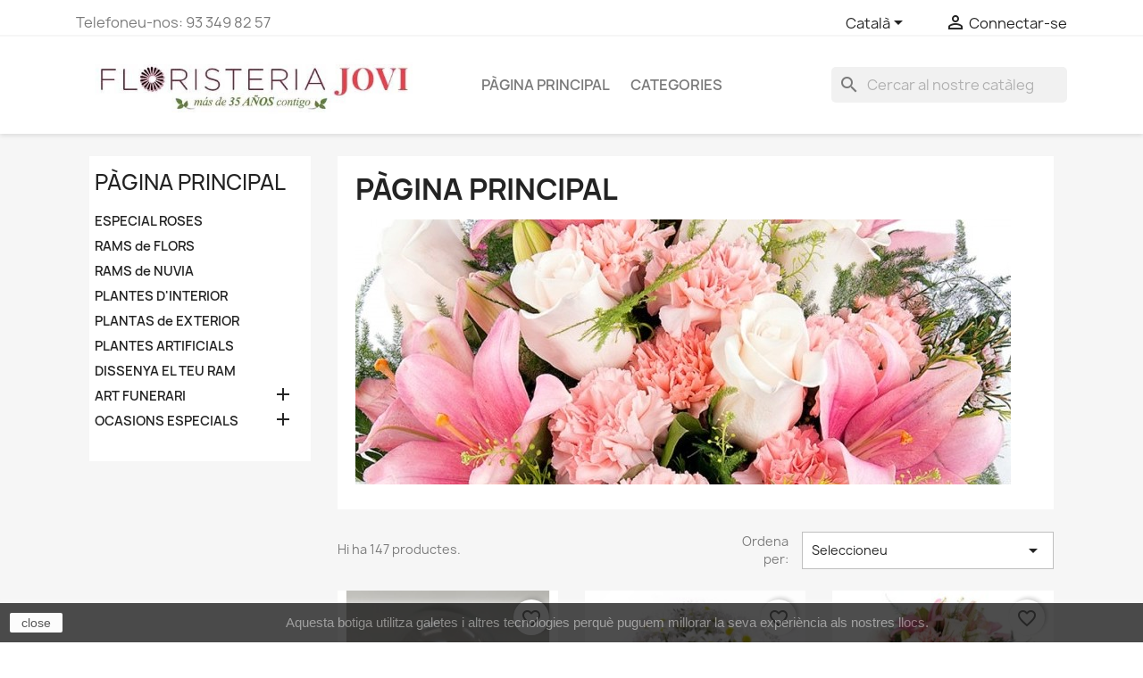

--- FILE ---
content_type: text/html; charset=utf-8
request_url: https://floristeriajovi.com/ca/2-inicio
body_size: 13572
content:
<!doctype html>
<html lang="ca-ES">

  <head>
    
      
  <meta charset="utf-8">


  <meta http-equiv="x-ua-compatible" content="ie=edge">



  <title>Pàgina principal</title>
  
    
  
  <meta name="description" content="">
  <meta name="keywords" content="">
        <link rel="canonical" href="https://floristeriajovi.com/ca/2-inicio">
    
          <link rel="alternate" href="https://floristeriajovi.com/es/2-inicio" hreflang="es">
          <link rel="alternate" href="https://floristeriajovi.com/ca/2-inicio" hreflang="ca-es">
      
  
  
    <script type="application/ld+json">
  {
    "@context": "https://schema.org",
    "@type": "Organization",
    "name" : "Floristería Jovi",
    "url" : "https://floristeriajovi.com/ca/",
          "logo": {
        "@type": "ImageObject",
        "url":"https://floristeriajovi.com/img/logo-1673886956.jpg"
      }
      }
</script>

<script type="application/ld+json">
  {
    "@context": "https://schema.org",
    "@type": "WebPage",
    "isPartOf": {
      "@type": "WebSite",
      "url":  "https://floristeriajovi.com/ca/",
      "name": "Floristería Jovi"
    },
    "name": "Pàgina principal",
    "url":  "https://floristeriajovi.com/ca/2-inicio"
  }
</script>


  
  
  
  <script type="application/ld+json">
  {
    "@context": "https://schema.org",
    "@type": "ItemList",
    "itemListElement": [
          {
        "@type": "ListItem",
        "position": 1,
        "name": "Rosa de San Valentín liofilizada con peluche león &quot;Cúpula&quot;",
        "url": "https://floristeriajovi.com/ca/ocasions-especials/203-rosa-de-san-valentin-liofilizada-con-peluche-leon-cupula.html"
      },          {
        "@type": "ListItem",
        "position": 2,
        "name": "Blanca",
        "url": "https://floristeriajovi.com/ca/rams-de-flors/21-hospitals-urgent.html"
      },          {
        "@type": "ListItem",
        "position": 3,
        "name": "Ram de flors Delicadeza",
        "url": "https://floristeriajovi.com/ca/rams-de-flors/20-13-ram-de-flors-delicadeza.html#/3-tamano-pequeno"
      },          {
        "@type": "ListItem",
        "position": 4,
        "name": "Calidez",
        "url": "https://floristeriajovi.com/ca/rams-de-flors/11-19-domicili-urgent.html#/3-tamano-pequeno"
      },          {
        "@type": "ListItem",
        "position": 5,
        "name": "Vintage",
        "url": "https://floristeriajovi.com/ca/rams-de-flors/4-16-hospitals.html#/3-tamano-pequeno"
      },          {
        "@type": "ListItem",
        "position": 6,
        "name": "Orquídia Cupido",
        "url": "https://floristeriajovi.com/ca/sant-valenti/139-cupido.html"
      },          {
        "@type": "ListItem",
        "position": 7,
        "name": "Flors en gerro &quot;Vintage&quot;",
        "url": "https://floristeriajovi.com/ca/rams-de-flors/172--ram-en-gerro-vintage.html"
      },          {
        "@type": "ListItem",
        "position": 8,
        "name": "Ram de flors &quot;Sense paraules&quot;",
        "url": "https://floristeriajovi.com/ca/rams-de-flors/178-ram-de-flors-sense-paraules.html"
      },          {
        "@type": "ListItem",
        "position": 9,
        "name": "Flors en gerro &quot;Sense paraules&quot;",
        "url": "https://floristeriajovi.com/ca/rams-de-flors/179-flors-en-gerro-sense-paraules.html"
      },          {
        "@type": "ListItem",
        "position": 10,
        "name": "Ram de Flors &quot;Carmen Miranda&quot;",
        "url": "https://floristeriajovi.com/ca/rams-de-flors/187-7-ram-de-flors-carmen-miranda.html#/3-tamano-pequeno"
      },          {
        "@type": "ListItem",
        "position": 11,
        "name": "Ram de Flors &quot;Dolça temptació&quot;",
        "url": "https://floristeriajovi.com/ca/rams-de-flors/183-10-ram-de-flors-dolca-temptacio.html#/3-tamano-pequeno"
      },          {
        "@type": "ListItem",
        "position": 12,
        "name": "Phalaenopsis",
        "url": "https://floristeriajovi.com/ca/plantes-interior/104-orquidea.html"
      }        ]
  }
</script>

  
  
    
                
                            
        <link rel="next" href="https://floristeriajovi.com/ca/2-inicio?page=2">  

  
    <meta property="og:title" content="Pàgina principal" />
    <meta property="og:description" content="" />
    <meta property="og:url" content="https://floristeriajovi.com/ca/2-inicio" />
    <meta property="og:site_name" content="Floristería Jovi" />
    <meta property="og:type" content="website" />    



  <meta name="viewport" content="width=device-width, initial-scale=1">



  <link rel="icon" type="image/vnd.microsoft.icon" href="https://floristeriajovi.com/img/favicon.ico?1673886956">
  <link rel="shortcut icon" type="image/x-icon" href="https://floristeriajovi.com/img/favicon.ico?1673886956">



    <link rel="stylesheet" href="https://floristeriajovi.com/themes/classic/assets/css/theme.css" type="text/css" media="all">
  <link rel="stylesheet" href="https://floristeriajovi.com/modules/blockreassurance/views/dist/front.css" type="text/css" media="all">
  <link rel="stylesheet" href="https://floristeriajovi.com/modules/ps_searchbar/ps_searchbar.css" type="text/css" media="all">
  <link rel="stylesheet" href="https://floristeriajovi.com/modules/ps_facetedsearch/views/dist/front.css" type="text/css" media="all">
  <link rel="stylesheet" href="https://floristeriajovi.com/js/jquery/ui/themes/base/minified/jquery-ui.min.css" type="text/css" media="all">
  <link rel="stylesheet" href="https://floristeriajovi.com/js/jquery/ui/themes/base/minified/jquery.ui.theme.min.css" type="text/css" media="all">
  <link rel="stylesheet" href="https://floristeriajovi.com/modules/blockwishlist/public/wishlist.css" type="text/css" media="all">
  <link rel="stylesheet" href="https://floristeriajovi.com/modules/ps_imageslider/css/homeslider.css" type="text/css" media="all">
  <link rel="stylesheet" href="https://floristeriajovi.com/themes/classic/assets/css/custom.css" type="text/css" media="all">




  

  <script type="text/javascript">
        var blockwishlistController = "https:\/\/floristeriajovi.com\/ca\/module\/blockwishlist\/action";
        var prestashop = {"cart":{"products":[],"totals":{"total":{"type":"total","label":"Total","amount":0,"value":"0,00\u00a0\u20ac"},"total_including_tax":{"type":"total","label":"Total (IVA incl.)","amount":0,"value":"0,00\u00a0\u20ac"},"total_excluding_tax":{"type":"total","label":"Total (IVA excl.)","amount":0,"value":"0,00\u00a0\u20ac"}},"subtotals":{"products":{"type":"products","label":"Subtotal","amount":0,"value":"0,00\u00a0\u20ac"},"discounts":null,"shipping":{"type":"shipping","label":"Lliurament","amount":0,"value":""},"tax":null},"products_count":0,"summary_string":"0 articles","vouchers":{"allowed":1,"added":[]},"discounts":[],"minimalPurchase":0,"minimalPurchaseRequired":""},"currency":{"id":1,"name":"Euro","iso_code":"EUR","iso_code_num":"978","sign":"\u20ac"},"customer":{"lastname":null,"firstname":null,"email":null,"birthday":null,"newsletter":null,"newsletter_date_add":null,"optin":null,"website":null,"company":null,"siret":null,"ape":null,"is_logged":false,"gender":{"type":null,"name":null},"addresses":[]},"language":{"name":"Catal\u00e0 (Catalan)","iso_code":"ca","locale":"ca-ES","language_code":"ca-es","is_rtl":"0","date_format_lite":"d\/m\/Y","date_format_full":"Y-m-d H:i:s","id":2},"page":{"title":"","canonical":"https:\/\/floristeriajovi.com\/ca\/2-inicio","meta":{"title":"P\u00e0gina principal","description":"","keywords":"","robots":"index"},"page_name":"category","body_classes":{"lang-ca":true,"lang-rtl":false,"country-ES":true,"currency-EUR":true,"layout-left-column":true,"page-category":true,"tax-display-enabled":true,"category-id-2":true,"category-P\u00e0gina principal":true,"category-id-parent-1":true,"category-depth-level-1":true},"admin_notifications":[]},"shop":{"name":"Florister\u00eda Jovi","logo":"https:\/\/floristeriajovi.com\/img\/logo-1673886956.jpg","stores_icon":"https:\/\/floristeriajovi.com\/img\/logo_stores.png","favicon":"https:\/\/floristeriajovi.com\/img\/favicon.ico"},"urls":{"base_url":"https:\/\/floristeriajovi.com\/","current_url":"https:\/\/floristeriajovi.com\/ca\/2-inicio","shop_domain_url":"https:\/\/floristeriajovi.com","img_ps_url":"https:\/\/floristeriajovi.com\/img\/","img_cat_url":"https:\/\/floristeriajovi.com\/img\/c\/","img_lang_url":"https:\/\/floristeriajovi.com\/img\/l\/","img_prod_url":"https:\/\/floristeriajovi.com\/img\/p\/","img_manu_url":"https:\/\/floristeriajovi.com\/img\/m\/","img_sup_url":"https:\/\/floristeriajovi.com\/img\/su\/","img_ship_url":"https:\/\/floristeriajovi.com\/img\/s\/","img_store_url":"https:\/\/floristeriajovi.com\/img\/st\/","img_col_url":"https:\/\/floristeriajovi.com\/img\/co\/","img_url":"https:\/\/floristeriajovi.com\/themes\/classic\/assets\/img\/","css_url":"https:\/\/floristeriajovi.com\/themes\/classic\/assets\/css\/","js_url":"https:\/\/floristeriajovi.com\/themes\/classic\/assets\/js\/","pic_url":"https:\/\/floristeriajovi.com\/upload\/","pages":{"address":"https:\/\/floristeriajovi.com\/ca\/adre\u00e7a","addresses":"https:\/\/floristeriajovi.com\/ca\/adreces","authentication":"https:\/\/floristeriajovi.com\/ca\/connexi\u00f3","cart":"https:\/\/floristeriajovi.com\/ca\/cistella","category":"https:\/\/floristeriajovi.com\/ca\/index.php?controller=category","cms":"https:\/\/floristeriajovi.com\/ca\/index.php?controller=cms","contact":"https:\/\/floristeriajovi.com\/ca\/contacteu-nos","discount":"https:\/\/floristeriajovi.com\/ca\/descompte","guest_tracking":"https:\/\/floristeriajovi.com\/ca\/seguiment-convidat","history":"https:\/\/floristeriajovi.com\/ca\/historic-comandes","identity":"https:\/\/floristeriajovi.com\/ca\/identitat","index":"https:\/\/floristeriajovi.com\/ca\/","my_account":"https:\/\/floristeriajovi.com\/ca\/el-meu-compte","order_confirmation":"https:\/\/floristeriajovi.com\/ca\/confirmacio-comanda","order_detail":"https:\/\/floristeriajovi.com\/ca\/index.php?controller=order-detail","order_follow":"https:\/\/floristeriajovi.com\/ca\/seguiment-comanda","order":"https:\/\/floristeriajovi.com\/ca\/comanda","order_return":"https:\/\/floristeriajovi.com\/ca\/index.php?controller=order-return","order_slip":"https:\/\/floristeriajovi.com\/ca\/nota-credit","pagenotfound":"https:\/\/floristeriajovi.com\/ca\/pagina-no-trobada","password":"https:\/\/floristeriajovi.com\/ca\/recuperar-clau-pas","pdf_invoice":"https:\/\/floristeriajovi.com\/ca\/index.php?controller=pdf-invoice","pdf_order_return":"https:\/\/floristeriajovi.com\/ca\/index.php?controller=pdf-order-return","pdf_order_slip":"https:\/\/floristeriajovi.com\/ca\/index.php?controller=pdf-order-slip","prices_drop":"https:\/\/floristeriajovi.com\/ca\/preus-rebaixats","product":"https:\/\/floristeriajovi.com\/ca\/index.php?controller=product","search":"https:\/\/floristeriajovi.com\/ca\/cercar","sitemap":"https:\/\/floristeriajovi.com\/ca\/mapa del web","stores":"https:\/\/floristeriajovi.com\/ca\/botigues","supplier":"https:\/\/floristeriajovi.com\/ca\/prove\u00efdor","register":"https:\/\/floristeriajovi.com\/ca\/connexi\u00f3?create_account=1","order_login":"https:\/\/floristeriajovi.com\/ca\/comanda?login=1"},"alternative_langs":{"es":"https:\/\/floristeriajovi.com\/es\/2-inicio","ca-es":"https:\/\/floristeriajovi.com\/ca\/2-inicio"},"theme_assets":"\/themes\/classic\/assets\/","actions":{"logout":"https:\/\/floristeriajovi.com\/ca\/?mylogout="},"no_picture_image":{"bySize":{"small_default":{"url":"https:\/\/floristeriajovi.com\/img\/p\/ca-default-small_default.jpg","width":98,"height":98},"cart_default":{"url":"https:\/\/floristeriajovi.com\/img\/p\/ca-default-cart_default.jpg","width":125,"height":125},"home_default":{"url":"https:\/\/floristeriajovi.com\/img\/p\/ca-default-home_default.jpg","width":250,"height":250},"medium_default":{"url":"https:\/\/floristeriajovi.com\/img\/p\/ca-default-medium_default.jpg","width":452,"height":452},"large_default":{"url":"https:\/\/floristeriajovi.com\/img\/p\/ca-default-large_default.jpg","width":800,"height":800}},"small":{"url":"https:\/\/floristeriajovi.com\/img\/p\/ca-default-small_default.jpg","width":98,"height":98},"medium":{"url":"https:\/\/floristeriajovi.com\/img\/p\/ca-default-home_default.jpg","width":250,"height":250},"large":{"url":"https:\/\/floristeriajovi.com\/img\/p\/ca-default-large_default.jpg","width":800,"height":800},"legend":""}},"configuration":{"display_taxes_label":true,"display_prices_tax_incl":true,"is_catalog":true,"show_prices":true,"opt_in":{"partner":true},"quantity_discount":{"type":"discount","label":"Descompte per quantitat"},"voucher_enabled":1,"return_enabled":0},"field_required":[],"breadcrumb":{"links":[{"title":"P\u00e0gina principal","url":"https:\/\/floristeriajovi.com\/ca\/"}],"count":1},"link":{"protocol_link":"https:\/\/","protocol_content":"https:\/\/"},"time":1769427235,"static_token":"e9ccea05c177c39f35a6632bfbe3f731","token":"b617c24132b0bf668ab5f23eb4922f77","debug":false};
        var prestashopFacebookAjaxController = "https:\/\/floristeriajovi.com\/ca\/module\/ps_facebook\/Ajax";
        var productsAlreadyTagged = [];
        var psr_icon_color = "#F19D76";
        var removeFromWishlistUrl = "https:\/\/floristeriajovi.com\/ca\/module\/blockwishlist\/action?action=deleteProductFromWishlist";
        var wishlistAddProductToCartUrl = "https:\/\/floristeriajovi.com\/ca\/module\/blockwishlist\/action?action=addProductToCart";
        var wishlistUrl = "https:\/\/floristeriajovi.com\/ca\/module\/blockwishlist\/view";
      </script>



    <link rel="prefetch" href="https://www.paypal.com/sdk/js?components=marks,funding-eligibility&amp;client-id=AXjYFXWyb4xJCErTUDiFkzL0Ulnn-bMm4fal4G-1nQXQ1ZQxp06fOuE7naKUXGkq2TZpYSiI9xXbs4eo&amp;merchant-id=0&amp;currency=EUR&amp;intent=capture&amp;commit=false&amp;vault=false&amp;integration-date=2022-14-06&amp;enable-funding=paylater" as="script">



    
  </head>

  <body id="category" class="lang-ca country-es currency-eur layout-left-column page-category tax-display-enabled category-id-2 category-pagina-principal category-id-parent-1 category-depth-level-1">

    
      
    

    <main>
      
              

      <header id="header">
        
          
  <div class="header-banner">
    
  </div>



  <nav class="header-nav">
    <div class="container">
      <div class="row">
        <div class="hidden-sm-down">
          <div class="col-md-5 col-xs-12">
            <div id="_desktop_contact_link">
  <div id="contact-link">
                Telefoneu-nos: <span>93 349 82 57</span>
      </div>
</div>

          </div>
          <div class="col-md-7 right-nav">
              <div id="_desktop_language_selector">
  <div class="language-selector-wrapper">
    <span id="language-selector-label" class="hidden-md-up">Idioma:</span>
    <div class="language-selector dropdown js-dropdown">
      <button data-toggle="dropdown" class="hidden-sm-down btn-unstyle" aria-haspopup="true" aria-expanded="false" aria-label="Selector de l'idioma">
        <span class="expand-more">Català</span>
        <i class="material-icons expand-more">&#xE5C5;</i>
      </button>
      <ul class="dropdown-menu hidden-sm-down" aria-labelledby="language-selector-label">
                  <li >
            <a href="https://floristeriajovi.com/es/2-inicio" class="dropdown-item" data-iso-code="es">Español</a>
          </li>
                  <li  class="current" >
            <a href="https://floristeriajovi.com/ca/2-inicio" class="dropdown-item" data-iso-code="ca">Català</a>
          </li>
              </ul>
      <select class="link hidden-md-up" aria-labelledby="language-selector-label">
                  <option value="https://floristeriajovi.com/es/2-inicio" data-iso-code="es">
            Español
          </option>
                  <option value="https://floristeriajovi.com/ca/2-inicio" selected="selected" data-iso-code="ca">
            Català
          </option>
              </select>
    </div>
  </div>
</div>
<div id="_desktop_user_info">
  <div class="user-info">
          <a
        href="https://floristeriajovi.com/ca/el-meu-compte"
        title="Identifiqueu-vos al vostre compte de client"
        rel="nofollow"
      >
        <i class="material-icons">&#xE7FF;</i>
        <span class="hidden-sm-down">Connectar-se</span>
      </a>
      </div>
</div>

          </div>
        </div>
        <div class="hidden-md-up text-sm-center mobile">
          <div class="float-xs-left" id="menu-icon">
            <i class="material-icons d-inline">&#xE5D2;</i>
          </div>
          <div class="float-xs-right" id="_mobile_cart"></div>
          <div class="float-xs-right" id="_mobile_user_info"></div>
          <div class="top-logo" id="_mobile_logo"></div>
          <div class="clearfix"></div>
        </div>
      </div>
    </div>
  </nav>



  <div class="header-top">
    <div class="container">
       <div class="row">
        <div class="col-md-2 hidden-sm-down" id="_desktop_logo">
                                    
  <a href="https://floristeriajovi.com/ca/">
    <img
      class="logo img-fluid"
      src="https://floristeriajovi.com/img/logo-1673886956.jpg"
      alt="Floristería Jovi"
      width="593"
      height="102">
  </a>

                              </div>
        <div class="header-top-right col-md-10 col-sm-12 position-static">
          

<div class="menu js-top-menu position-static hidden-sm-down" id="_desktop_top_menu">
    
          <ul class="top-menu" id="top-menu" data-depth="0">
                    <li class="category current " id="category-2">
                          <a
                class="dropdown-item"
                href="https://floristeriajovi.com/ca/" data-depth="0"
                              >
                                                                      <span class="float-xs-right hidden-md-up">
                    <span data-target="#top_sub_menu_38583" data-toggle="collapse" class="navbar-toggler collapse-icons">
                      <i class="material-icons add">&#xE313;</i>
                      <i class="material-icons remove">&#xE316;</i>
                    </span>
                  </span>
                                Pàgina principal
              </a>
                            <div  class="popover sub-menu js-sub-menu collapse" id="top_sub_menu_38583">
                
          <ul class="top-menu"  data-depth="1">
                    <li class="category" id="category-34">
                          <a
                class="dropdown-item dropdown-submenu"
                href="https://floristeriajovi.com/ca/34-enviar-flors-roses-barcelona" data-depth="1"
                              >
                                ESPECIAL ROSES
              </a>
                          </li>
                    <li class="category" id="category-26">
                          <a
                class="dropdown-item dropdown-submenu"
                href="https://floristeriajovi.com/ca/26-rams-de-flors" data-depth="1"
                              >
                                RAMS de FLORS
              </a>
                          </li>
                    <li class="category" id="category-19">
                          <a
                class="dropdown-item dropdown-submenu"
                href="https://floristeriajovi.com/ca/19-rams-de-nuvia" data-depth="1"
                              >
                                RAMS de NUVIA
              </a>
                          </li>
                    <li class="category" id="category-27">
                          <a
                class="dropdown-item dropdown-submenu"
                href="https://floristeriajovi.com/ca/27-plantes-interior" data-depth="1"
                              >
                                PLANTES D&#039;INTERIOR
              </a>
                          </li>
                    <li class="category" id="category-68">
                          <a
                class="dropdown-item dropdown-submenu"
                href="https://floristeriajovi.com/ca/68-plantas-de-exterior" data-depth="1"
                              >
                                PLANTAS de EXTERIOR
              </a>
                          </li>
                    <li class="category" id="category-32">
                          <a
                class="dropdown-item dropdown-submenu"
                href="https://floristeriajovi.com/ca/32-plantes-artificials" data-depth="1"
                              >
                                PLANTES ARTIFICIALS
              </a>
                          </li>
                    <li class="category" id="category-60">
                          <a
                class="dropdown-item dropdown-submenu"
                href="https://floristeriajovi.com/ca/60-personalitza-el-teu-ram" data-depth="1"
                              >
                                DISSENYA EL TEU RAM
              </a>
                          </li>
                    <li class="category" id="category-33">
                          <a
                class="dropdown-item dropdown-submenu"
                href="https://floristeriajovi.com/ca/33-art-funerari-tanatoris-barcelona" data-depth="1"
                              >
                                                                      <span class="float-xs-right hidden-md-up">
                    <span data-target="#top_sub_menu_20791" data-toggle="collapse" class="navbar-toggler collapse-icons">
                      <i class="material-icons add">&#xE313;</i>
                      <i class="material-icons remove">&#xE316;</i>
                    </span>
                  </span>
                                ART FUNERARI
              </a>
                            <div  class="collapse" id="top_sub_menu_20791">
                
          <ul class="top-menu"  data-depth="2">
                    <li class="category" id="category-48">
                          <a
                class="dropdown-item"
                href="https://floristeriajovi.com/ca/48-corones-flors" data-depth="2"
                              >
                                Corones Flors
              </a>
                          </li>
                    <li class="category" id="category-49">
                          <a
                class="dropdown-item"
                href="https://floristeriajovi.com/ca/49-enviament-flors-coixi-tanatori" data-depth="2"
                              >
                                Coixins Funeraris
              </a>
                          </li>
                    <li class="category" id="category-50">
                          <a
                class="dropdown-item"
                href="https://floristeriajovi.com/ca/50-enviament-ram-flors-funerari" data-depth="2"
                              >
                                Rams Funeraris
              </a>
                          </li>
              </ul>
    
              </div>
                          </li>
                    <li class="category" id="category-39">
                          <a
                class="dropdown-item dropdown-submenu"
                href="https://floristeriajovi.com/ca/39-ocasions-especials" data-depth="1"
                              >
                                                                      <span class="float-xs-right hidden-md-up">
                    <span data-target="#top_sub_menu_24700" data-toggle="collapse" class="navbar-toggler collapse-icons">
                      <i class="material-icons add">&#xE313;</i>
                      <i class="material-icons remove">&#xE316;</i>
                    </span>
                  </span>
                                OCASIONS ESPECIALS
              </a>
                            <div  class="collapse" id="top_sub_menu_24700">
                
          <ul class="top-menu"  data-depth="2">
                    <li class="category" id="category-67">
                          <a
                class="dropdown-item"
                href="https://floristeriajovi.com/ca/67-dia-de-la-mare" data-depth="2"
                              >
                                Dia de la Mare
              </a>
                          </li>
                    <li class="category" id="category-59">
                          <a
                class="dropdown-item"
                href="https://floristeriajovi.com/ca/59-condol" data-depth="2"
                              >
                                Condol
              </a>
                          </li>
                    <li class="category" id="category-58">
                          <a
                class="dropdown-item"
                href="https://floristeriajovi.com/ca/58-recupera-t-rapid" data-depth="2"
                              >
                                Recupera&#039;t ràpid
              </a>
                          </li>
                    <li class="category" id="category-57">
                          <a
                class="dropdown-item"
                href="https://floristeriajovi.com/ca/57-naixements" data-depth="2"
                              >
                                Naixements
              </a>
                          </li>
                    <li class="category" id="category-56">
                          <a
                class="dropdown-item"
                href="https://floristeriajovi.com/ca/56-amor-i-romanc" data-depth="2"
                              >
                                AMOR I ROMANÇ
              </a>
                          </li>
                    <li class="category" id="category-54">
                          <a
                class="dropdown-item"
                href="https://floristeriajovi.com/ca/54-flors-d-agraiment" data-depth="2"
                              >
                                Flors d&#039;Agraïment
              </a>
                          </li>
                    <li class="category" id="category-55">
                          <a
                class="dropdown-item"
                href="https://floristeriajovi.com/ca/55-natalici-i-aniversari" data-depth="2"
                              >
                                NATALICI I ANIVERSARI
              </a>
                          </li>
                    <li class="category" id="category-62">
                          <a
                class="dropdown-item"
                href="https://floristeriajovi.com/ca/62-especial-navidad" data-depth="2"
                              >
                                Especial Navidad
              </a>
                          </li>
                    <li class="category" id="category-63">
                          <a
                class="dropdown-item"
                href="https://floristeriajovi.com/ca/63-sant-valenti" data-depth="2"
                              >
                                Sant Valentí
              </a>
                          </li>
              </ul>
    
              </div>
                          </li>
              </ul>
    
              </div>
                          </li>
                    <li class="link" id="lnk-categories">
                          <a
                class="dropdown-item"
                href="https://floristeriajovi.com/ca/2-inicio" data-depth="0"
                              >
                                CATEGORIES
              </a>
                          </li>
              </ul>
    
    <div class="clearfix"></div>
</div>
<div id="search_widget" class="search-widgets" data-search-controller-url="//floristeriajovi.com/ca/cercar">
  <form method="get" action="//floristeriajovi.com/ca/cercar">
    <input type="hidden" name="controller" value="search">
    <i class="material-icons search" aria-hidden="true">search</i>
    <input type="text" name="s" value="" placeholder="Cercar al nostre catàleg" aria-label="Cercar">
    <i class="material-icons clear" aria-hidden="true">clear</i>
  </form>
</div>

        </div>
      </div>
      <div id="mobile_top_menu_wrapper" class="row hidden-md-up" style="display:none;">
        <div class="js-top-menu mobile" id="_mobile_top_menu"></div>
        <div class="js-top-menu-bottom">
          <div id="_mobile_currency_selector"></div>
          <div id="_mobile_language_selector"></div>
          <div id="_mobile_contact_link"></div>
        </div>
      </div>
    </div>
  </div>
  

        
      </header>

      <section id="wrapper">
        
          
<aside id="notifications">
  <div class="container">
    
    
    
      </div>
</aside>
        

        
        <div class="container">
          
            <nav data-depth="1" class="breadcrumb hidden-sm-down">
  <ol>
    
              
          <li>
                          <span>Pàgina principal</span>
                      </li>
        
          
  </ol>
</nav>
          

          
            <div id="left-column" class="col-xs-12 col-sm-4 col-md-3">
                              <div id="search_filters_wrapper" class="hidden-sm-down">
  <div id="search_filter_controls" class="hidden-md-up">
      <span id="_mobile_search_filters_clear_all"></span>
      <button class="btn btn-secondary ok">
        <i class="material-icons rtl-no-flip">&#xE876;</i>
        OK
      </button>
  </div>
  
</div>


<div class="block-categories">
  <ul class="category-top-menu">
    <li><a class="text-uppercase h6" href="https://floristeriajovi.com/ca/2-inicio">Pàgina principal</a></li>
    <li>
  <ul class="category-sub-menu"><li data-depth="0"><a href="https://floristeriajovi.com/ca/34-enviar-flors-roses-barcelona">ESPECIAL ROSES</a></li><li data-depth="0"><a href="https://floristeriajovi.com/ca/26-rams-de-flors">RAMS de FLORS</a></li><li data-depth="0"><a href="https://floristeriajovi.com/ca/19-rams-de-nuvia">RAMS de NUVIA</a></li><li data-depth="0"><a href="https://floristeriajovi.com/ca/27-plantes-interior">PLANTES D&#039;INTERIOR</a></li><li data-depth="0"><a href="https://floristeriajovi.com/ca/68-plantas-de-exterior">PLANTAS de EXTERIOR</a></li><li data-depth="0"><a href="https://floristeriajovi.com/ca/32-plantes-artificials">PLANTES ARTIFICIALS</a></li><li data-depth="0"><a href="https://floristeriajovi.com/ca/60-personalitza-el-teu-ram">DISSENYA EL TEU RAM</a></li><li data-depth="0"><a href="https://floristeriajovi.com/ca/33-art-funerari-tanatoris-barcelona">ART FUNERARI</a><div class="navbar-toggler collapse-icons" data-toggle="collapse" data-target="#exCollapsingNavbar33"><i class="material-icons add">&#xE145;</i><i class="material-icons remove">&#xE15B;</i></div><div class="collapse" id="exCollapsingNavbar33">
  <ul class="category-sub-menu"><li data-depth="1"><a class="category-sub-link" href="https://floristeriajovi.com/ca/48-corones-flors">Corones Flors</a></li><li data-depth="1"><a class="category-sub-link" href="https://floristeriajovi.com/ca/49-enviament-flors-coixi-tanatori">Coixins Funeraris</a></li><li data-depth="1"><a class="category-sub-link" href="https://floristeriajovi.com/ca/50-enviament-ram-flors-funerari">Rams Funeraris</a></li></ul></div></li><li data-depth="0"><a href="https://floristeriajovi.com/ca/39-ocasions-especials">OCASIONS ESPECIALS</a><div class="navbar-toggler collapse-icons" data-toggle="collapse" data-target="#exCollapsingNavbar39"><i class="material-icons add">&#xE145;</i><i class="material-icons remove">&#xE15B;</i></div><div class="collapse" id="exCollapsingNavbar39">
  <ul class="category-sub-menu"><li data-depth="1"><a class="category-sub-link" href="https://floristeriajovi.com/ca/67-dia-de-la-mare">Dia de la Mare</a></li><li data-depth="1"><a class="category-sub-link" href="https://floristeriajovi.com/ca/59-condol">Condol</a></li><li data-depth="1"><a class="category-sub-link" href="https://floristeriajovi.com/ca/58-recupera-t-rapid">Recupera&#039;t ràpid</a></li><li data-depth="1"><a class="category-sub-link" href="https://floristeriajovi.com/ca/57-naixements">Naixements</a></li><li data-depth="1"><a class="category-sub-link" href="https://floristeriajovi.com/ca/56-amor-i-romanc">AMOR I ROMANÇ</a></li><li data-depth="1"><a class="category-sub-link" href="https://floristeriajovi.com/ca/54-flors-d-agraiment">Flors d&#039;Agraïment</a></li><li data-depth="1"><a class="category-sub-link" href="https://floristeriajovi.com/ca/55-natalici-i-aniversari">NATALICI I ANIVERSARI</a></li><li data-depth="1"><a class="category-sub-link" href="https://floristeriajovi.com/ca/62-especial-navidad">Especial Navidad</a></li><li data-depth="1"><a class="category-sub-link" href="https://floristeriajovi.com/ca/63-sant-valenti">Sant Valentí</a></li></ul></div></li></ul></li>
  </ul>
</div>

                          </div>
          

          
  <div id="content-wrapper" class="js-content-wrapper left-column col-xs-12 col-sm-8 col-md-9">
    
    
  <section id="main">

    
    <div id="js-product-list-header">
            <div class="block-category card card-block">
            <h1 class="h1">Pàgina principal</h1>
            <div class="block-category-inner">
                                    <div id="category-description" class="text-muted"><p><img src="https://floristeriajovi.com/img/cms/24a.jpg" alt="" width="734" height="297" /></p></div>
                                            </div>
        </div>
    </div>


    
                    <div id="subcategories" class="card card-block">
      <h2 class="subcategory-heading">Sotscategories</h2>

      <ul class="subcategories-list">
                  <li>
            <div class="subcategory-image">
              <a href="https://floristeriajovi.com/ca/34-enviar-flors-roses-barcelona" title="ESPECIAL ROSES" class="img">
                              </a>
            </div>

            <h5><a class="subcategory-name" href="https://floristeriajovi.com/ca/34-enviar-flors-roses-barcelona">ESPECIAL ROSES</a></h5>
                              <div class="cat_desc"><h2>Apassiona't amb les nostres roses i rams de roses fresques.</h2>
<p><span style="font-size:12pt;">Envia un ram de roses és la millor manera d'expressar el teu amor. Les roses vermelles representen passió i amor; les de color rosa romanç i feminitat; les roses grogues expressen amistat i alegria; les roses blanques expressen puresa i respecte; i les roses taronges calidesa i felicitat.</span></p></div>
                        </li>
                  <li>
            <div class="subcategory-image">
              <a href="https://floristeriajovi.com/ca/26-rams-de-flors" title="RAMS de FLORS" class="img">
                              </a>
            </div>

            <h5><a class="subcategory-name" href="https://floristeriajovi.com/ca/26-rams-de-flors">RAMS de FLORS</a></h5>
                              <div class="cat_desc"><p style="text-align:center;"><span style="font-size:12pt;"><span lang="ca" xml:lang="ca">Els millors Rams de Flors, centres, Rams de mà i Bases decoratives amb flors que podem oferir-te.</span><strong></strong> </span></p>
<p style="text-align:center;"><span style="font-size:12pt;">Tots ells preparats artesanalment a la nostra floristeria, amb la millor selecció de flors fresques i amb la garantia de Floristeria Jovi, artesans de la flor des de fa més de 35 anys</span></p>
<p style="text-align:center;"><span style="font-size:12pt;"><strong>Comandes per internet online o per telèfon.</strong> <strong>Preu amb tot inclòs.</strong> Preguem demanin confirmació si és per al mateix dia.</span></p></div>
                        </li>
                  <li>
            <div class="subcategory-image">
              <a href="https://floristeriajovi.com/ca/19-rams-de-nuvia" title="RAMS de NUVIA" class="img">
                              </a>
            </div>

            <h5><a class="subcategory-name" href="https://floristeriajovi.com/ca/19-rams-de-nuvia">RAMS de NUVIA</a></h5>
                              <div class="cat_desc"><p style="text-align:center;"><strong><span style="font-size:14pt;">Ens encanta ajudar-vos a trobar la flors més boniques pel vostre casament.</span></strong></p>
<p style="text-align:center;"><br /><span style="font-size:12pt;">A floristeria Jovi, comptem amb l'experiència i les últimes tècniques per crear el ram de núvia que busques. A més t'oferim un servei integral de la cerimònia, ja sigui la decoració de l'església, restaurant, porteria, casa Truca'ns al 93 349 82 57.  Us ajudem<br /></span></p></div>
                        </li>
                  <li>
            <div class="subcategory-image">
              <a href="https://floristeriajovi.com/ca/27-plantes-interior" title="PLANTES D&#039;INTERIOR" class="img">
                              </a>
            </div>

            <h5><a class="subcategory-name" href="https://floristeriajovi.com/ca/27-plantes-interior">PLANTES D&#039;INTERIOR</a></h5>
                              <div class="cat_desc"><p style="text-align:center;"><span id="result_box" lang="ca" xml:lang="ca"><span>La naturalesa</span> <span>ens ha</span> <span>demostrat durant</span> <span>segles que</span> <span>les</span> <span>flors</span> <span>i</span> <span>plantes no</span> <span>compleixen</span> <span>només</span> <span>la funció de</span> <span>decorar.</span> <span>Els</span> <span>beneficis</span> <span>que aporten</span> <span>són</span> <span>necessaris</span> <span>per a la</span> <span>salut.</span> <span>Les seves propietats</span> <span>químiques</span> <span>i</span> <span>físiques</span> <span>reporten</span> <span>molts avantatges</span> <span>com</span><span>:</span> <span>renovar la</span> <span>qualitat de l'aire</span><span>, absorció</span> <span>de gasos</span> <span>nocius</span><span>, reducció</span> <span>de sorolls</span><span>, millora</span> <span>l'ànim</span> <span>i</span> <span>el benestar.</span><br /><span>Ideals</span> <span>per a la llar</span><span>, l'oficina</span> <span>...</span> <span>les</span> <span>plantes</span> <span>donen</span> <span>vida a</span> <span>espais</span> <span>interiors,</span> <span>amb una mínima</span> <span>atenció.</span> <span>De diferents</span> <span>formes</span><span>, mides</span> <span>i</span> <span>colors.</span><br /><span>Les</span> <span>plantes</span> <span>decoratives</span> <span>són</span> <span>el complement</span> <span>natural</span> <span>a la decoració</span> <span>perfecta.</span></span></p></div>
                        </li>
                  <li>
            <div class="subcategory-image">
              <a href="https://floristeriajovi.com/ca/68-plantas-de-exterior" title="PLANTAS de EXTERIOR" class="img">
                              </a>
            </div>

            <h5><a class="subcategory-name" href="https://floristeriajovi.com/ca/68-plantas-de-exterior">PLANTAS de EXTERIOR</a></h5>
                        </li>
                  <li>
            <div class="subcategory-image">
              <a href="https://floristeriajovi.com/ca/32-plantes-artificials" title="PLANTES ARTIFICIALS" class="img">
                              </a>
            </div>

            <h5><a class="subcategory-name" href="https://floristeriajovi.com/ca/32-plantes-artificials">PLANTES ARTIFICIALS</a></h5>
                              <div class="cat_desc"><p class="text" style="text-align:center;"><span style="font-size:12pt;">La planta artificial no necessita aigua i pot ser la millor solució per a certs espais. A Floristeria Jovi et proposem aquesta selecció més que creïble.</span></p>
<p class="text" style="text-align:center;"><span style="font-size:12pt;">....i lliurades directament al teu domicili!</span></p></div>
                        </li>
                  <li>
            <div class="subcategory-image">
              <a href="https://floristeriajovi.com/ca/60-personalitza-el-teu-ram" title="DISSENYA EL TEU RAM" class="img">
                              </a>
            </div>

            <h5><a class="subcategory-name" href="https://floristeriajovi.com/ca/60-personalitza-el-teu-ram">DISSENYA EL TEU RAM</a></h5>
                              <div class="cat_desc"><p>Tria la flor i el color que més t'agradi per la teva ram, i a floristeria Jovi t'ho preparem.</p></div>
                        </li>
                  <li>
            <div class="subcategory-image">
              <a href="https://floristeriajovi.com/ca/33-art-funerari-tanatoris-barcelona" title="ART FUNERARI" class="img">
                              </a>
            </div>

            <h5><a class="subcategory-name" href="https://floristeriajovi.com/ca/33-art-funerari-tanatoris-barcelona">ART FUNERARI</a></h5>
                              <div class="cat_desc"><p><span style="font-size:12pt;">Enviament de flors per a funerals a tanatoris de Barcelona, floristeria especialitzada en art floral funerari. Els nostres arranjaments són tots realitzats segons el desig exprés del client i tenim molt en compte els seus sentiments i preferències. Expressa els teus condol amb una àmplia varietat d'arranjaments per a funerals. Corones, rams, coixí o palma més apropiat, amb lliurament en el mateix dia. Aquest catàleg són algunes de les opcions que li oferim, per a més informació o personalitzar la seva comanda contacti amb nosaltres al telèfon 93 349 82 57.</span></p></div>
                        </li>
                  <li>
            <div class="subcategory-image">
              <a href="https://floristeriajovi.com/ca/39-ocasions-especials" title="OCASIONS ESPECIALS" class="img">
                              </a>
            </div>

            <h5><a class="subcategory-name" href="https://floristeriajovi.com/ca/39-ocasions-especials">OCASIONS ESPECIALS</a></h5>
                              <div class="cat_desc"><p>Ocasions especials</p></div>
                        </li>
              </ul>
    </div>
            
    
    

    <section id="products">
      
        
          <div id="js-product-list-top" class="row products-selection">
  <div class="col-md-6 hidden-sm-down total-products">
          <p>Hi ha 147 productes.</p>
      </div>
  <div class="col-md-6">
    <div class="row sort-by-row">

      
        <span class="col-sm-3 col-md-3 hidden-sm-down sort-by">Ordena per:</span>
<div class="col-sm-12 col-xs-12 col-md-9 products-sort-order dropdown">
  <button
    class="btn-unstyle select-title"
    rel="nofollow"
    data-toggle="dropdown"
    aria-label="Ordenar per selecció"
    aria-haspopup="true"
    aria-expanded="false">
    Seleccioneu    <i class="material-icons float-xs-right">&#xE5C5;</i>
  </button>
  <div class="dropdown-menu">
          <a
        rel="nofollow"
        href="https://floristeriajovi.com/ca/2-inicio?order=product.sales.desc"
        class="select-list js-search-link"
      >
        Vendes, de més gran a més petit
      </a>
          <a
        rel="nofollow"
        href="https://floristeriajovi.com/ca/2-inicio?order=product.position.asc"
        class="select-list js-search-link"
      >
        Rellevància
      </a>
          <a
        rel="nofollow"
        href="https://floristeriajovi.com/ca/2-inicio?order=product.name.asc"
        class="select-list js-search-link"
      >
        Nom, A - Z
      </a>
          <a
        rel="nofollow"
        href="https://floristeriajovi.com/ca/2-inicio?order=product.name.desc"
        class="select-list js-search-link"
      >
        Nom, Z - A
      </a>
          <a
        rel="nofollow"
        href="https://floristeriajovi.com/ca/2-inicio?order=product.price.asc"
        class="select-list js-search-link"
      >
        Preu, de més petit a més gran
      </a>
          <a
        rel="nofollow"
        href="https://floristeriajovi.com/ca/2-inicio?order=product.price.desc"
        class="select-list js-search-link"
      >
        Preu, de més gran a més petit
      </a>
      </div>
</div>
      

          </div>
  </div>
  <div class="col-sm-12 hidden-md-up text-sm-center showing">
    Veient 1-12 de 147 articles(s)
  </div>
</div>
        

        
          <div class="hidden-sm-down">
            <section id="js-active-search-filters" class="hide">
  
    <p class="h6 hidden-xs-up">Filtres actius</p>
  

  </section>

          </div>
        

        
          <div id="js-product-list">
  
<div class="products row">
            
<div class="js-product product col-xs-6 col-xl-4">
  <article class="product-miniature js-product-miniature" data-id-product="203" data-id-product-attribute="0">
    <div class="thumbnail-container">
      <div class="thumbnail-top">
        
                      <a href="https://floristeriajovi.com/ca/ocasions-especials/203-rosa-de-san-valentin-liofilizada-con-peluche-leon-cupula.html" class="thumbnail product-thumbnail">
              <img
                src="https://floristeriajovi.com/412-home_default/rosa-de-san-valentin-liofilizada-con-peluche-leon-cupula.jpg"
                alt="Rosa de San Valentín..."
                loading="lazy"
                data-full-size-image-url="https://floristeriajovi.com/412-large_default/rosa-de-san-valentin-liofilizada-con-peluche-leon-cupula.jpg"
                width="250"
                height="250"
              />
            </a>
                  

        <div class="highlighted-informations no-variants">
          
            <a class="quick-view js-quick-view" href="#" data-link-action="quickview">
              <i class="material-icons search">&#xE8B6;</i> Vista ràpida
            </a>
          

          
                      
        </div>
      </div>

      <div class="product-description">
        
                      <h2 class="h3 product-title"><a href="https://floristeriajovi.com/ca/ocasions-especials/203-rosa-de-san-valentin-liofilizada-con-peluche-leon-cupula.html" content="https://floristeriajovi.com/ca/ocasions-especials/203-rosa-de-san-valentin-liofilizada-con-peluche-leon-cupula.html">Rosa de San Valentín...</a></h2>
                  

        
                      <div class="product-price-and-shipping">
              
              

              <span class="price" aria-label="Preu">
                                                  45,00 €
                              </span>

              

              
            </div>
                  

        
          
        
      </div>

      
    <ul class="product-flags js-product-flags">
            </ul>

    </div>
  </article>
</div>

            
<div class="js-product product col-xs-6 col-xl-4">
  <article class="product-miniature js-product-miniature" data-id-product="21" data-id-product-attribute="0">
    <div class="thumbnail-container">
      <div class="thumbnail-top">
        
                      <a href="https://floristeriajovi.com/ca/rams-de-flors/21-hospitals-urgent.html" class="thumbnail product-thumbnail">
              <img
                src="https://floristeriajovi.com/281-home_default/hospitals-urgent.jpg"
                alt="Blanca"
                loading="lazy"
                data-full-size-image-url="https://floristeriajovi.com/281-large_default/hospitals-urgent.jpg"
                width="250"
                height="250"
              />
            </a>
                  

        <div class="highlighted-informations no-variants">
          
            <a class="quick-view js-quick-view" href="#" data-link-action="quickview">
              <i class="material-icons search">&#xE8B6;</i> Vista ràpida
            </a>
          

          
                      
        </div>
      </div>

      <div class="product-description">
        
                      <h2 class="h3 product-title"><a href="https://floristeriajovi.com/ca/rams-de-flors/21-hospitals-urgent.html" content="https://floristeriajovi.com/ca/rams-de-flors/21-hospitals-urgent.html">Blanca</a></h2>
                  

        
                      <div class="product-price-and-shipping">
              
              

              <span class="price" aria-label="Preu">
                                                  27,00 €
                              </span>

              

              
            </div>
                  

        
          
        
      </div>

      
    <ul class="product-flags js-product-flags">
            </ul>

    </div>
  </article>
</div>

            
<div class="js-product product col-xs-6 col-xl-4">
  <article class="product-miniature js-product-miniature" data-id-product="20" data-id-product-attribute="13">
    <div class="thumbnail-container">
      <div class="thumbnail-top">
        
                      <a href="https://floristeriajovi.com/ca/rams-de-flors/20-13-ram-de-flors-delicadeza.html#/3-tamano-pequeno" class="thumbnail product-thumbnail">
              <img
                src="https://floristeriajovi.com/24-home_default/ram-de-flors-delicadeza.jpg"
                alt="Delicadeza"
                loading="lazy"
                data-full-size-image-url="https://floristeriajovi.com/24-large_default/ram-de-flors-delicadeza.jpg"
                width="250"
                height="250"
              />
            </a>
                  

        <div class="highlighted-informations no-variants">
          
            <a class="quick-view js-quick-view" href="#" data-link-action="quickview">
              <i class="material-icons search">&#xE8B6;</i> Vista ràpida
            </a>
          

          
                      
        </div>
      </div>

      <div class="product-description">
        
                      <h2 class="h3 product-title"><a href="https://floristeriajovi.com/ca/rams-de-flors/20-13-ram-de-flors-delicadeza.html#/3-tamano-pequeno" content="https://floristeriajovi.com/ca/rams-de-flors/20-13-ram-de-flors-delicadeza.html#/3-tamano-pequeno">Ram de flors Delicadeza</a></h2>
                  

        
                      <div class="product-price-and-shipping">
              
              

              <span class="price" aria-label="Preu">
                                                  30,00 €
                              </span>

              

              
            </div>
                  

        
          
        
      </div>

      
    <ul class="product-flags js-product-flags">
            </ul>

    </div>
  </article>
</div>

            
<div class="js-product product col-xs-6 col-xl-4">
  <article class="product-miniature js-product-miniature" data-id-product="11" data-id-product-attribute="19">
    <div class="thumbnail-container">
      <div class="thumbnail-top">
        
                      <a href="https://floristeriajovi.com/ca/rams-de-flors/11-19-domicili-urgent.html#/3-tamano-pequeno" class="thumbnail product-thumbnail">
              <img
                src="https://floristeriajovi.com/328-home_default/domicili-urgent.jpg"
                alt="Calidez"
                loading="lazy"
                data-full-size-image-url="https://floristeriajovi.com/328-large_default/domicili-urgent.jpg"
                width="250"
                height="250"
              />
            </a>
                  

        <div class="highlighted-informations no-variants">
          
            <a class="quick-view js-quick-view" href="#" data-link-action="quickview">
              <i class="material-icons search">&#xE8B6;</i> Vista ràpida
            </a>
          

          
                      
        </div>
      </div>

      <div class="product-description">
        
                      <h2 class="h3 product-title"><a href="https://floristeriajovi.com/ca/rams-de-flors/11-19-domicili-urgent.html#/3-tamano-pequeno" content="https://floristeriajovi.com/ca/rams-de-flors/11-19-domicili-urgent.html#/3-tamano-pequeno">Calidez</a></h2>
                  

        
                      <div class="product-price-and-shipping">
              
              

              <span class="price" aria-label="Preu">
                                                  30,00 €
                              </span>

              

              
            </div>
                  

        
          
        
      </div>

      
    <ul class="product-flags js-product-flags">
            </ul>

    </div>
  </article>
</div>

            
<div class="js-product product col-xs-6 col-xl-4">
  <article class="product-miniature js-product-miniature" data-id-product="4" data-id-product-attribute="16">
    <div class="thumbnail-container">
      <div class="thumbnail-top">
        
                      <a href="https://floristeriajovi.com/ca/rams-de-flors/4-16-hospitals.html#/3-tamano-pequeno" class="thumbnail product-thumbnail">
              <img
                src="https://floristeriajovi.com/286-home_default/hospitals.jpg"
                alt="Vintage"
                loading="lazy"
                data-full-size-image-url="https://floristeriajovi.com/286-large_default/hospitals.jpg"
                width="250"
                height="250"
              />
            </a>
                  

        <div class="highlighted-informations no-variants">
          
            <a class="quick-view js-quick-view" href="#" data-link-action="quickview">
              <i class="material-icons search">&#xE8B6;</i> Vista ràpida
            </a>
          

          
                      
        </div>
      </div>

      <div class="product-description">
        
                      <h2 class="h3 product-title"><a href="https://floristeriajovi.com/ca/rams-de-flors/4-16-hospitals.html#/3-tamano-pequeno" content="https://floristeriajovi.com/ca/rams-de-flors/4-16-hospitals.html#/3-tamano-pequeno">Vintage</a></h2>
                  

        
                      <div class="product-price-and-shipping">
              
              

              <span class="price" aria-label="Preu">
                                                  30,00 €
                              </span>

              

              
            </div>
                  

        
          
        
      </div>

      
    <ul class="product-flags js-product-flags">
            </ul>

    </div>
  </article>
</div>

            
<div class="js-product product col-xs-6 col-xl-4">
  <article class="product-miniature js-product-miniature" data-id-product="139" data-id-product-attribute="0">
    <div class="thumbnail-container">
      <div class="thumbnail-top">
        
                      <a href="https://floristeriajovi.com/ca/sant-valenti/139-cupido.html" class="thumbnail product-thumbnail">
              <img
                src="https://floristeriajovi.com/254-home_default/cupido.jpg"
                alt="Orquídia Cupido"
                loading="lazy"
                data-full-size-image-url="https://floristeriajovi.com/254-large_default/cupido.jpg"
                width="250"
                height="250"
              />
            </a>
                  

        <div class="highlighted-informations no-variants">
          
            <a class="quick-view js-quick-view" href="#" data-link-action="quickview">
              <i class="material-icons search">&#xE8B6;</i> Vista ràpida
            </a>
          

          
                      
        </div>
      </div>

      <div class="product-description">
        
                      <h2 class="h3 product-title"><a href="https://floristeriajovi.com/ca/sant-valenti/139-cupido.html" content="https://floristeriajovi.com/ca/sant-valenti/139-cupido.html">Orquídia Cupido</a></h2>
                  

        
                      <div class="product-price-and-shipping">
              
              

              <span class="price" aria-label="Preu">
                                                  45,00 €
                              </span>

              

              
            </div>
                  

        
          
        
      </div>

      
    <ul class="product-flags js-product-flags">
            </ul>

    </div>
  </article>
</div>

            
<div class="js-product product col-xs-6 col-xl-4">
  <article class="product-miniature js-product-miniature" data-id-product="172" data-id-product-attribute="0">
    <div class="thumbnail-container">
      <div class="thumbnail-top">
        
                      <a href="https://floristeriajovi.com/ca/rams-de-flors/172--ram-en-gerro-vintage.html" class="thumbnail product-thumbnail">
              <img
                src="https://floristeriajovi.com/294-home_default/-ram-en-gerro-vintage.jpg"
                alt="Flors en gerro &quot;Vintage&quot;"
                loading="lazy"
                data-full-size-image-url="https://floristeriajovi.com/294-large_default/-ram-en-gerro-vintage.jpg"
                width="250"
                height="250"
              />
            </a>
                  

        <div class="highlighted-informations no-variants">
          
            <a class="quick-view js-quick-view" href="#" data-link-action="quickview">
              <i class="material-icons search">&#xE8B6;</i> Vista ràpida
            </a>
          

          
                      
        </div>
      </div>

      <div class="product-description">
        
                      <h2 class="h3 product-title"><a href="https://floristeriajovi.com/ca/rams-de-flors/172--ram-en-gerro-vintage.html" content="https://floristeriajovi.com/ca/rams-de-flors/172--ram-en-gerro-vintage.html">Flors en gerro &quot;Vintage&quot;</a></h2>
                  

        
                      <div class="product-price-and-shipping">
              
              

              <span class="price" aria-label="Preu">
                                                  49,00 €
                              </span>

              

              
            </div>
                  

        
          
        
      </div>

      
    <ul class="product-flags js-product-flags">
            </ul>

    </div>
  </article>
</div>

            
<div class="js-product product col-xs-6 col-xl-4">
  <article class="product-miniature js-product-miniature" data-id-product="178" data-id-product-attribute="0">
    <div class="thumbnail-container">
      <div class="thumbnail-top">
        
                      <a href="https://floristeriajovi.com/ca/rams-de-flors/178-ram-de-flors-sense-paraules.html" class="thumbnail product-thumbnail">
              <img
                src="https://floristeriajovi.com/317-home_default/ram-de-flors-sense-paraules.jpg"
                alt="Ram de flors &quot;Sense paraules&quot;"
                loading="lazy"
                data-full-size-image-url="https://floristeriajovi.com/317-large_default/ram-de-flors-sense-paraules.jpg"
                width="250"
                height="250"
              />
            </a>
                  

        <div class="highlighted-informations no-variants">
          
            <a class="quick-view js-quick-view" href="#" data-link-action="quickview">
              <i class="material-icons search">&#xE8B6;</i> Vista ràpida
            </a>
          

          
                      
        </div>
      </div>

      <div class="product-description">
        
                      <h2 class="h3 product-title"><a href="https://floristeriajovi.com/ca/rams-de-flors/178-ram-de-flors-sense-paraules.html" content="https://floristeriajovi.com/ca/rams-de-flors/178-ram-de-flors-sense-paraules.html">Ram de flors &quot;Sense paraules&quot;</a></h2>
                  

        
                      <div class="product-price-and-shipping">
              
              

              <span class="price" aria-label="Preu">
                                                  30,00 €
                              </span>

              

              
            </div>
                  

        
          
        
      </div>

      
    <ul class="product-flags js-product-flags">
            </ul>

    </div>
  </article>
</div>

            
<div class="js-product product col-xs-6 col-xl-4">
  <article class="product-miniature js-product-miniature" data-id-product="179" data-id-product-attribute="0">
    <div class="thumbnail-container">
      <div class="thumbnail-top">
        
                      <a href="https://floristeriajovi.com/ca/rams-de-flors/179-flors-en-gerro-sense-paraules.html" class="thumbnail product-thumbnail">
              <img
                src="https://floristeriajovi.com/316-home_default/flors-en-gerro-sense-paraules.jpg"
                alt="Flors en gerro &quot;Sense..."
                loading="lazy"
                data-full-size-image-url="https://floristeriajovi.com/316-large_default/flors-en-gerro-sense-paraules.jpg"
                width="250"
                height="250"
              />
            </a>
                  

        <div class="highlighted-informations no-variants">
          
            <a class="quick-view js-quick-view" href="#" data-link-action="quickview">
              <i class="material-icons search">&#xE8B6;</i> Vista ràpida
            </a>
          

          
                      
        </div>
      </div>

      <div class="product-description">
        
                      <h2 class="h3 product-title"><a href="https://floristeriajovi.com/ca/rams-de-flors/179-flors-en-gerro-sense-paraules.html" content="https://floristeriajovi.com/ca/rams-de-flors/179-flors-en-gerro-sense-paraules.html">Flors en gerro &quot;Sense...</a></h2>
                  

        
                      <div class="product-price-and-shipping">
              
              

              <span class="price" aria-label="Preu">
                                                  39,00 €
                              </span>

              

              
            </div>
                  

        
          
        
      </div>

      
    <ul class="product-flags js-product-flags">
            </ul>

    </div>
  </article>
</div>

            
<div class="js-product product col-xs-6 col-xl-4">
  <article class="product-miniature js-product-miniature" data-id-product="187" data-id-product-attribute="7">
    <div class="thumbnail-container">
      <div class="thumbnail-top">
        
                      <a href="https://floristeriajovi.com/ca/rams-de-flors/187-7-ram-de-flors-carmen-miranda.html#/3-tamano-pequeno" class="thumbnail product-thumbnail">
              <img
                src="https://floristeriajovi.com/360-home_default/ram-de-flors-carmen-miranda.jpg"
                alt="Ram de Flors &quot;Carmen Miranda&quot;"
                loading="lazy"
                data-full-size-image-url="https://floristeriajovi.com/360-large_default/ram-de-flors-carmen-miranda.jpg"
                width="250"
                height="250"
              />
            </a>
                  

        <div class="highlighted-informations no-variants">
          
            <a class="quick-view js-quick-view" href="#" data-link-action="quickview">
              <i class="material-icons search">&#xE8B6;</i> Vista ràpida
            </a>
          

          
                      
        </div>
      </div>

      <div class="product-description">
        
                      <h2 class="h3 product-title"><a href="https://floristeriajovi.com/ca/rams-de-flors/187-7-ram-de-flors-carmen-miranda.html#/3-tamano-pequeno" content="https://floristeriajovi.com/ca/rams-de-flors/187-7-ram-de-flors-carmen-miranda.html#/3-tamano-pequeno">Ram de Flors &quot;Carmen Miranda&quot;</a></h2>
                  

        
                      <div class="product-price-and-shipping">
              
              

              <span class="price" aria-label="Preu">
                                                  35,00 €
                              </span>

              

              
            </div>
                  

        
          
        
      </div>

      
    <ul class="product-flags js-product-flags">
            </ul>

    </div>
  </article>
</div>

            
<div class="js-product product col-xs-6 col-xl-4">
  <article class="product-miniature js-product-miniature" data-id-product="183" data-id-product-attribute="10">
    <div class="thumbnail-container">
      <div class="thumbnail-top">
        
                      <a href="https://floristeriajovi.com/ca/rams-de-flors/183-10-ram-de-flors-dolca-temptacio.html#/3-tamano-pequeno" class="thumbnail product-thumbnail">
              <img
                src="https://floristeriajovi.com/344-home_default/ram-de-flors-dolca-temptacio.jpg"
                alt="Ram de Flors &quot;Dolça temptació&quot;"
                loading="lazy"
                data-full-size-image-url="https://floristeriajovi.com/344-large_default/ram-de-flors-dolca-temptacio.jpg"
                width="250"
                height="250"
              />
            </a>
                  

        <div class="highlighted-informations no-variants">
          
            <a class="quick-view js-quick-view" href="#" data-link-action="quickview">
              <i class="material-icons search">&#xE8B6;</i> Vista ràpida
            </a>
          

          
                      
        </div>
      </div>

      <div class="product-description">
        
                      <h2 class="h3 product-title"><a href="https://floristeriajovi.com/ca/rams-de-flors/183-10-ram-de-flors-dolca-temptacio.html#/3-tamano-pequeno" content="https://floristeriajovi.com/ca/rams-de-flors/183-10-ram-de-flors-dolca-temptacio.html#/3-tamano-pequeno">Ram de Flors &quot;Dolça temptació&quot;</a></h2>
                  

        
                      <div class="product-price-and-shipping">
              
              

              <span class="price" aria-label="Preu">
                                                  35,00 €
                              </span>

              

              
            </div>
                  

        
          
        
      </div>

      
    <ul class="product-flags js-product-flags">
            </ul>

    </div>
  </article>
</div>

            
<div class="js-product product col-xs-6 col-xl-4">
  <article class="product-miniature js-product-miniature" data-id-product="104" data-id-product-attribute="0">
    <div class="thumbnail-container">
      <div class="thumbnail-top">
        
                      <a href="https://floristeriajovi.com/ca/plantes-interior/104-orquidea.html" class="thumbnail product-thumbnail">
              <img
                src="https://floristeriajovi.com/120-home_default/orquidea.jpg"
                alt="Phalaenopsis"
                loading="lazy"
                data-full-size-image-url="https://floristeriajovi.com/120-large_default/orquidea.jpg"
                width="250"
                height="250"
              />
            </a>
                  

        <div class="highlighted-informations no-variants">
          
            <a class="quick-view js-quick-view" href="#" data-link-action="quickview">
              <i class="material-icons search">&#xE8B6;</i> Vista ràpida
            </a>
          

          
                      
        </div>
      </div>

      <div class="product-description">
        
                      <h2 class="h3 product-title"><a href="https://floristeriajovi.com/ca/plantes-interior/104-orquidea.html" content="https://floristeriajovi.com/ca/plantes-interior/104-orquidea.html">Phalaenopsis</a></h2>
                  

        
                      <div class="product-price-and-shipping">
              
              

              <span class="price" aria-label="Preu">
                                                  37,00 €
                              </span>

              

              
            </div>
                  

        
          
        
      </div>

      
    <ul class="product-flags js-product-flags">
            </ul>

    </div>
  </article>
</div>

    </div>

  
    <nav class="pagination">
  <div class="col-md-4">
    
      Veient 1-12 de 147 articles(s)
    
  </div>

  <div class="col-md-6 offset-md-2 pr-0">
    
             <ul class="page-list clearfix text-sm-center">
          

            <li  class="current" >
                              <a
                  rel="nofollow"
                  href="https://floristeriajovi.com/ca/2-inicio"
                  class="disabled js-search-link"
                >
                                      1
                                  </a>
                          </li>
          

            <li >
                              <a
                  rel="nofollow"
                  href="https://floristeriajovi.com/ca/2-inicio?page=2"
                  class="js-search-link"
                >
                                      2
                                  </a>
                          </li>
          

            <li >
                              <a
                  rel="nofollow"
                  href="https://floristeriajovi.com/ca/2-inicio?page=3"
                  class="js-search-link"
                >
                                      3
                                  </a>
                          </li>
          

            <li >
                              <span class="spacer">&hellip;</span>
                          </li>
          

            <li >
                              <a
                  rel="nofollow"
                  href="https://floristeriajovi.com/ca/2-inicio?page=13"
                  class="js-search-link"
                >
                                      13
                                  </a>
                          </li>
          

            <li >
                              <a
                  rel="next"
                  href="https://floristeriajovi.com/ca/2-inicio?page=2"
                  class="next js-search-link"
                >
                                      Següent<i class="material-icons">&#xE315;</i>
                                  </a>
                          </li>
                  </ul>
          
  </div>

</nav>
  

  <div class="hidden-md-up text-xs-right up">
    <a href="#header" class="btn btn-secondary">
      Tornar amunt
      <i class="material-icons">&#xE316;</i>
    </a>
  </div>
</div>
        

        
          <div id="js-product-list-bottom"></div>
        

          </section>

    

  </section>

    
  </div>


          
        </div>
        
      </section>

      <footer id="footer" class="js-footer">
        
          <div class="container">
  <div class="row">
    
      
    
  </div>
</div>
<div class="footer-container">
  <div class="container">
    <div class="row">
      
        <div class="col-md-6 links">
  <div class="row">
      <div class="col-md-6 wrapper">
      <p class="h3 hidden-sm-down">Articles</p>
      <div class="title clearfix hidden-md-up" data-target="#footer_sub_menu_1" data-toggle="collapse">
        <span class="h3">Articles</span>
        <span class="float-xs-right">
          <span class="navbar-toggler collapse-icons">
            <i class="material-icons add">&#xE313;</i>
            <i class="material-icons remove">&#xE316;</i>
          </span>
        </span>
      </div>
      <ul id="footer_sub_menu_1" class="collapse">
                  <li>
            <a
                id="link-cms-page-7-1"
                class="cms-page-link"
                href="https://floristeriajovi.com/ca/content/7-enviament-flors-a-barcelona"
                title=""
                            >
              Enviament flors a Barcelona
            </a>
          </li>
                  <li>
            <a
                id="link-cms-page-1-1"
                class="cms-page-link"
                href="https://floristeriajovi.com/ca/content/1-enviament"
                title="Nuestros términos y condiciones de envío"
                            >
              Enviament
            </a>
          </li>
                  <li>
            <a
                id="link-product-page-prices-drop-1"
                class="cms-page-link"
                href="https://floristeriajovi.com/ca/preus-rebaixats"
                title="Our special products"
                            >
              Preus rebaixats
            </a>
          </li>
                  <li>
            <a
                id="link-product-page-new-products-1"
                class="cms-page-link"
                href="https://floristeriajovi.com/ca/nous-productes"
                title="Nous productes"
                            >
              Nous productes
            </a>
          </li>
                  <li>
            <a
                id="link-product-page-best-sales-1"
                class="cms-page-link"
                href="https://floristeriajovi.com/ca/mes-venuts"
                title="Els més venuts"
                            >
              Els més venuts
            </a>
          </li>
              </ul>
    </div>
      <div class="col-md-6 wrapper">
      <p class="h3 hidden-sm-down">La nostra companyia</p>
      <div class="title clearfix hidden-md-up" data-target="#footer_sub_menu_2" data-toggle="collapse">
        <span class="h3">La nostra companyia</span>
        <span class="float-xs-right">
          <span class="navbar-toggler collapse-icons">
            <i class="material-icons add">&#xE313;</i>
            <i class="material-icons remove">&#xE316;</i>
          </span>
        </span>
      </div>
      <ul id="footer_sub_menu_2" class="collapse">
                  <li>
            <a
                id="link-cms-page-3-2"
                class="cms-page-link"
                href="https://floristeriajovi.com/ca/content/3-termes-i-condicions"
                title="Els nostres termes i condicions"
                            >
              Termes i condicions
            </a>
          </li>
                  <li>
            <a
                id="link-cms-page-4-2"
                class="cms-page-link"
                href="https://floristeriajovi.com/ca/content/4-sobre-nosaltres"
                title="esbrineu més sobre nosaltres"
                            >
              sobre nosaltres
            </a>
          </li>
                  <li>
            <a
                id="link-cms-page-5-2"
                class="cms-page-link"
                href="https://floristeriajovi.com/ca/content/5-pagament-segur"
                title="La nostra forma de pagament segura"
                            >
              Pagament segur
            </a>
          </li>
                  <li>
            <a
                id="link-cms-page-6-2"
                class="cms-page-link"
                href="https://floristeriajovi.com/ca/content/6-politica-de-privadesa"
                title=""
                            >
              Política de privadesa
            </a>
          </li>
                  <li>
            <a
                id="link-cms-page-8-2"
                class="cms-page-link"
                href="https://floristeriajovi.com/ca/content/8-politica-de-cookies"
                title=""
                            >
              Política de cookies
            </a>
          </li>
                  <li>
            <a
                id="link-static-page-contact-2"
                class="cms-page-link"
                href="https://floristeriajovi.com/ca/contacteu-nos"
                title="Useu el nostre formulari per a contactar amb nosaltres"
                            >
              Contacteu-nos
            </a>
          </li>
              </ul>
    </div>
    </div>
</div>
<div id="block_myaccount_infos" class="col-md-3 links wrapper">
  <p class="h3 myaccount-title hidden-sm-down">
    <a class="text-uppercase" href="https://floristeriajovi.com/ca/el-meu-compte" rel="nofollow">
      El vostre compte
    </a>
  </p>
  <div class="title clearfix hidden-md-up" data-target="#footer_account_list" data-toggle="collapse">
    <span class="h3">El vostre compte</span>
    <span class="float-xs-right">
      <span class="navbar-toggler collapse-icons">
        <i class="material-icons add">&#xE313;</i>
        <i class="material-icons remove">&#xE316;</i>
      </span>
    </span>
  </div>
  <ul class="account-list collapse" id="footer_account_list">
            <li>
          <a href="https://floristeriajovi.com/ca/identitat" title="Informació personal" rel="nofollow">
            Informació personal
          </a>
        </li>
            <li>
          <a href="https://floristeriajovi.com/ca/historic-comandes" title="Comandes" rel="nofollow">
            Comandes
          </a>
        </li>
            <li>
          <a href="https://floristeriajovi.com/ca/nota-credit" title="Notes de crèdit" rel="nofollow">
            Notes de crèdit
          </a>
        </li>
            <li>
          <a href="https://floristeriajovi.com/ca/adreces" title="Adreces" rel="nofollow">
            Adreces
          </a>
        </li>
            <li>
          <a href="https://floristeriajovi.com/ca/descompte" title="Cupons de descompte" rel="nofollow">
            Cupons de descompte
          </a>
        </li>
        
	</ul>
</div>

<div class="block-contact col-md-3 links wrapper">
  <div class="title clearfix hidden-md-up" data-target="#contact-infos" data-toggle="collapse">
    <span class="h3">Informació sobre la botiga</span>
    <span class="float-xs-right">
      <span class="navbar-toggler collapse-icons">
        <i class="material-icons add">keyboard_arrow_down</i>
        <i class="material-icons remove">keyboard_arrow_up</i>
      </span>
    </span>
  </div>

  <p class="h4 text-uppercase block-contact-title hidden-sm-down">Informació sobre la botiga</p>
  <div id="contact-infos" class="collapse">
    Floristería Jovi<br />C/ Valencia, 666<br />08026 Barcelona<br />Espanya<br />Barcelona
          <br>
            Telefoneu-nos: <span>93 349 82 57</span>
                  <br>
        Envieu-nos un correu:
        <script type="text/javascript">document.write(unescape('%3c%61%20%68%72%65%66%3d%22%6d%61%69%6c%74%6f%3a%69%6e%66%6f%40%66%6c%6f%72%69%73%74%65%72%69%61%6a%6f%76%69%2e%63%6f%6d%22%20%3e%69%6e%66%6f%40%66%6c%6f%72%69%73%74%65%72%69%61%6a%6f%76%69%2e%63%6f%6d%3c%2f%61%3e'))</script>
      </div>
</div>
  <div
  class="wishlist-add-to"
  data-url="https://floristeriajovi.com/ca/module/blockwishlist/action?action=getAllWishlist"
>
  <div
    class="wishlist-modal modal fade"
    
      :class="{show: !isHidden}"
    
    tabindex="-1"
    role="dialog"
    aria-modal="true"
  >
    <div class="modal-dialog modal-dialog-centered" role="document">
      <div class="modal-content">
        <div class="modal-header">
          <h5 class="modal-title">
            Afegir a la llista de desitjos
          </h5>
          <button
            type="button"
            class="close"
            @click="toggleModal"
            data-dismiss="modal"
            aria-label="Close"
          >
            <span aria-hidden="true">×</span>
          </button>
        </div>

        <div class="modal-body">
          <choose-list
            @hide="toggleModal"
            :product-id="productId"
            :product-attribute-id="productAttributeId"
            :quantity="quantity"
            url="https://floristeriajovi.com/ca/module/blockwishlist/action?action=getAllWishlist"
            add-url="https://floristeriajovi.com/ca/module/blockwishlist/action?action=addProductToWishlist"
            empty-text="No s'ha trobat cap llista."
          ></choose-list>
        </div>

        <div class="modal-footer">
          <a @click="openNewWishlistModal" class="wishlist-add-to-new text-primary">
            <i class="material-icons">add_circle_outline</i> Crear nueva lista
          </a>
        </div>
      </div>
    </div>
  </div>

  <div 
    class="modal-backdrop fade"
    
      :class="{in: !isHidden}"
    
  >
  </div>
</div>


  <div
  class="wishlist-delete"
      data-delete-list-url="https://floristeriajovi.com/ca/module/blockwishlist/action?action=deleteWishlist"
        data-delete-product-url="https://floristeriajovi.com/ca/module/blockwishlist/action?action=deleteProductFromWishlist"
    data-title="Treure el producte de la llista de desitjos"
  data-title-list="Suprimir la llista de desitjos"
  data-placeholder='El producte se suprimirà de "%nameofthewishlist%".'
  data-cancel-text="Cancel·lar"
  data-delete-text="Suprimir"
  data-delete-text-list="Suprimir"
>
  <div
    class="wishlist-modal modal fade"
    
      :class="{show: !isHidden}"
    
    tabindex="-1"
    role="dialog"
    aria-modal="true"
  >
    <div class="modal-dialog modal-dialog-centered" role="document">
      <div class="modal-content">
        <div class="modal-header">
          <h5 class="modal-title">((modalTitle))</h5>
          <button
            type="button"
            class="close"
            @click="toggleModal"
            data-dismiss="modal"
            aria-label="Close"
          >
            <span aria-hidden="true">×</span>
          </button>
        </div>
        <div class="modal-body" v-if="productId">
          <p class="modal-text">((confirmMessage))</p> 
        </div>
        <div class="modal-footer">
          <button
            type="button"
            class="modal-cancel btn btn-secondary"
            data-dismiss="modal"
            @click="toggleModal"
          >
            ((cancelText))
          </button>

          <button
            type="button"
            class="btn btn-primary"
            @click="deleteWishlist"
          >
            ((modalDeleteText))
          </button>
        </div>
      </div>
    </div>
  </div>

  <div 
    class="modal-backdrop fade"
    
      :class="{in: !isHidden}"
    
  >
  </div>
</div>

  <div
  class="wishlist-create"
  data-url="https://floristeriajovi.com/ca/module/blockwishlist/action?action=createNewWishlist"
  data-title="Crear una llista de desitjos"
  data-label="Nom de la llista de desitjos"
  data-placeholder="Afegir un nom"
  data-cancel-text="Cancel·lar"
  data-create-text="Crear una llista de desitjos"
  data-length-text="El títol de la llista és massa curt"
>
  <div
    class="wishlist-modal modal fade"
    
      :class="{show: !isHidden}"
    
    tabindex="-1"
    role="dialog"
    aria-modal="true"
  >
    <div class="modal-dialog modal-dialog-centered" role="document">
      <div class="modal-content">
        <div class="modal-header">
          <h5 class="modal-title">((title))</h5>
          <button
            type="button"
            class="close"
            @click="toggleModal"
            data-dismiss="modal"
            aria-label="Close"
          >
            <span aria-hidden="true">×</span>
          </button>
        </div>
        <div class="modal-body">
          <div class="form-group form-group-lg">
            <label class="form-control-label" for="input2">((label))</label>
            <input
              type="text"
              class="form-control form-control-lg"
              v-model="value"
              id="input2"
              :placeholder="placeholder"
            />
          </div>
        </div>
        <div class="modal-footer">
          <button
            type="button"
            class="modal-cancel btn btn-secondary"
            data-dismiss="modal"
            @click="toggleModal"
          >
            ((cancelText))
          </button>

          <button
            type="button"
            class="btn btn-primary"
            @click="createWishlist"
          >
            ((createText))
          </button>
        </div>
      </div>
    </div>
  </div>

  <div 
    class="modal-backdrop fade"
    
      :class="{in: !isHidden}"
    
  >
  </div>
</div>

  <div
  class="wishlist-login"
  data-login-text="Connectar-se"
  data-cancel-text="Cancel·lar"
>
  <div
    class="wishlist-modal modal fade"
    
      :class="{show: !isHidden}"
    
    tabindex="-1"
    role="dialog"
    aria-modal="true"
  >
    <div class="modal-dialog modal-dialog-centered" role="document">
      <div class="modal-content">
        <div class="modal-header">
          <h5 class="modal-title">Connectar-se</h5>
          <button
            type="button"
            class="close"
            @click="toggleModal"
            data-dismiss="modal"
            aria-label="Close"
          >
            <span aria-hidden="true">×</span>
          </button>
        </div>
        <div class="modal-body">
          <p class="modal-text">Cal que connecteu per a desar els productes a la vostra llista de desitjos.</p>
        </div>
        <div class="modal-footer">
          <button
            type="button"
            class="modal-cancel btn btn-secondary"
            data-dismiss="modal"
            @click="toggleModal"
          >
            ((cancelText))
          </button>

          <a
            type="button"
            class="btn btn-primary"
            :href="prestashop.urls.pages.authentication"
          >
            ((loginText))
          </a>
        </div>
      </div>
    </div>
  </div>

  <div
    class="modal-backdrop fade"
    
      :class="{in: !isHidden}"
    
  >
  </div>
</div>

  <div
    class="wishlist-toast"
    data-rename-wishlist-text="S'ha modificat el nom de la llista de desitjos!"
    data-added-wishlist-text="Producte afegit a la llista de desitjos!"
    data-create-wishlist-text="Llista de desitjos creada!"
    data-delete-wishlist-text="S'ha suprimit la llista de desitjos!"
    data-copy-text="L'enllaç de compartir s'ha copiat!"
    data-delete-product-text="Producte suprimit!"
  ></div>
<script>
    
    function setcook() {
        var nazwa = 'cookie_ue';
        var wartosc = '1';
        var expire = new Date();
        expire.setMonth(expire.getMonth() + 12);
        document.cookie = nazwa + "=" + escape(wartosc) + ";path=/;" + ((expire == null) ? "" : ("; expires=" + expire.toGMTString()))
    }

    
        

    
        
        function closeUeNotify() {
                        $('#cookieNotice').animate(
                    {bottom: '-200px'},
                    2500, function () {
                        $('#cookieNotice').hide();
                    });
            setcook();
                    }
    
        
    
</script>
<style>
    
    .closeFontAwesome:before {
        content: "\f00d";
        font-family: "FontAwesome";
        display: inline-block;
        font-size: 23px;
        line-height: 23px;
        color: #FFFFFF;
        padding-right: 15px;
        cursor: pointer;
    }

    .closeButtonNormal {
         display: block; 
        text-align: center;
        padding: 2px 5px;
        border-radius: 2px;
        color: #141414;
        background: #FFFFFF;
        cursor: pointer;
    }

    #cookieNotice p {
        margin: 0px;
        padding: 0px;
    }


    #cookieNoticeContent {
        
                    padding:10px;
                
    }

    
</style>
<div id="cookieNotice" style=" width: 100%; position: fixed; bottom:0px; box-shadow: 0px 0 10px 0 #FFFFFF; background: #000000; z-index: 9999; font-size: 14px; line-height: 1.3em; font-family: arial; left: 0px; text-align:center; color:#FFF; opacity: 0.7 ">
    <div id="cookieNoticeContent" style="position:relative; margin:auto; width:100%; display:block;">
        <table style="width:100%;">
            <tr>
                            <td style="width:80px; vertical-align:middle; padding-right:20px; text-align:left;">
                                            <span class="closeButtonNormal" onclick="closeUeNotify()">close</span>
                                    </td>
                        <td style="text-align:center;">
                <p>Aquesta botiga utilitza galetes i altres tecnologies perquè puguem millorar la seva experiència als nostres llocs.</p>
            </td>
                        </tr>
            <tr>
                            </tr>
        </table>
    </div>
</div>
      
    </div>
    <div class="row">
      
        
      
    </div>
    <div class="row">
      <div class="col-md-12">
        <p class="text-sm-center">
          
            <a href="https://www.prestashop.com" target="_blank" rel="noopener noreferrer nofollow">
              © 2026 - Programari de comerç electrònic per PrestaShop™
            </a>
          
        </p>
      </div>
    </div>
  </div>
</div>
        
      </footer>

    </main>

    
        <script type="text/javascript" src="https://floristeriajovi.com/themes/core.js" ></script>
  <script type="text/javascript" src="https://floristeriajovi.com/themes/classic/assets/js/theme.js" ></script>
  <script type="text/javascript" src="https://floristeriajovi.com/modules/blockreassurance/views/dist/front.js" ></script>
  <script type="text/javascript" src="https://floristeriajovi.com/modules/ps_facebook/views/js/front/conversion-api.js" ></script>
  <script type="text/javascript" src="https://floristeriajovi.com/js/jquery/ui/jquery-ui.min.js" ></script>
  <script type="text/javascript" src="https://floristeriajovi.com/modules/blockwishlist/public/product.bundle.js" ></script>
  <script type="text/javascript" src="https://floristeriajovi.com/modules/ps_facetedsearch/views/dist/front.js" ></script>
  <script type="text/javascript" src="https://floristeriajovi.com/modules/ps_imageslider/js/responsiveslides.min.js" ></script>
  <script type="text/javascript" src="https://floristeriajovi.com/modules/ps_imageslider/js/homeslider.js" ></script>
  <script type="text/javascript" src="https://floristeriajovi.com/modules/ps_searchbar/ps_searchbar.js" ></script>
  <script type="text/javascript" src="https://floristeriajovi.com/modules/blockwishlist/public/graphql.js" ></script>
  <script type="text/javascript" src="https://floristeriajovi.com/modules/blockwishlist/public/vendors.js" ></script>


    

    
      
    
  </body>

</html>

--- FILE ---
content_type: text/css
request_url: https://floristeriajovi.com/themes/classic/assets/css/custom.css
body_size: 154
content:
/*aumentamos logo*/
#_desktop_logo.col-md-2 {
	width: 50% !important; }

/*centramos el slider*/
.carousel .carousel-inner {
	height: auto; }
.carousel .carousel-item img {
	width: 75em; }
	
/*quitamos subcategorías de la página categorías*/
#subcategories {
	display: none; }

/*barra lateral tamaños*/
.block-categories {
	padding: 1rem 0.35rem; }
.category-sub-menu {
	font-size: 0.9rem; }

a:hover {
	color: #ce1f8a; }


